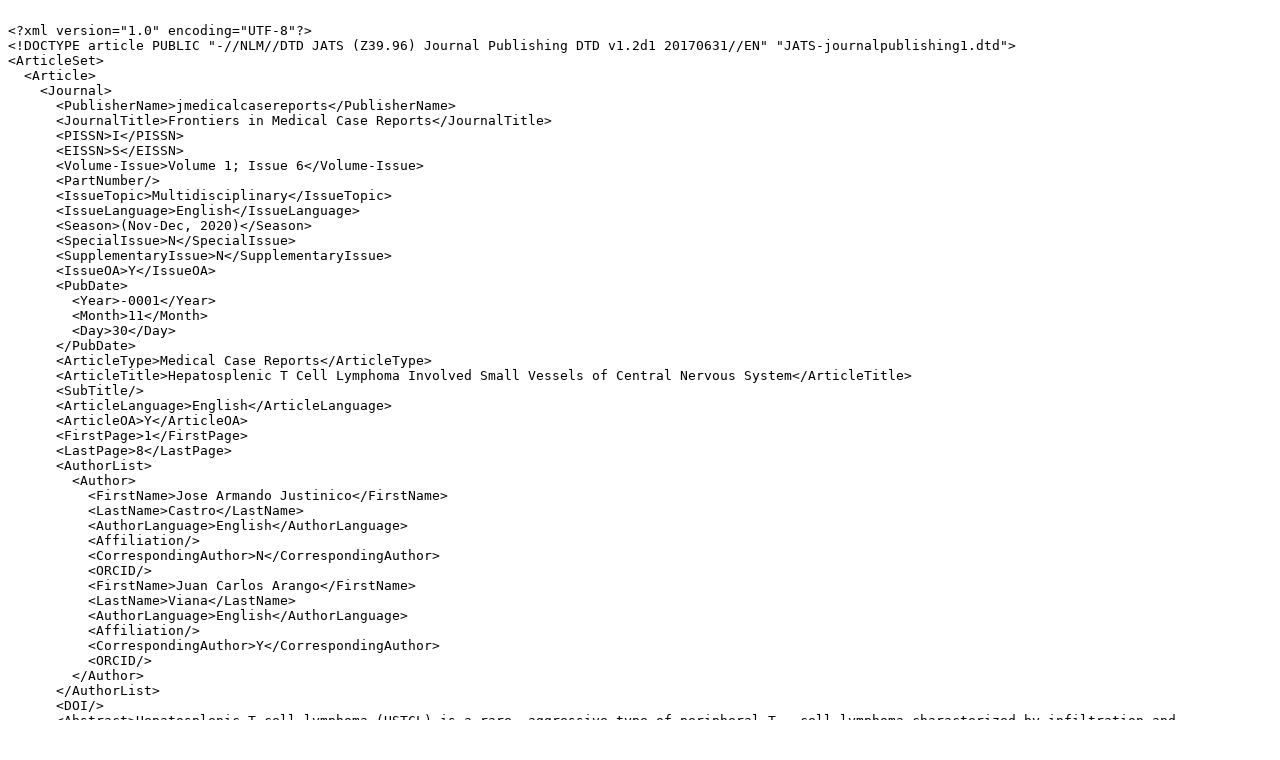

--- FILE ---
content_type: text/html; charset=UTF-8
request_url: https://jmedicalcasereports.org/downloadxml.php?did=8551&issueno=0
body_size: 4393
content:
<script src="https://code.jquery.com/jquery-3.6.0.min.js"></script>

<pre style="white-space:pre-wrap">

&lt;?xml version=&quot;1.0&quot; encoding=&quot;UTF-8&quot;?&gt;
&lt;!DOCTYPE article PUBLIC &quot;-//NLM//DTD JATS (Z39.96) Journal Publishing DTD v1.2d1 20170631//EN&quot; &quot;JATS-journalpublishing1.dtd&quot;&gt;
&lt;ArticleSet&gt;
  &lt;Article&gt;
    &lt;Journal&gt;
      &lt;PublisherName&gt;jmedicalcasereports&lt;/PublisherName&gt;
      &lt;JournalTitle&gt;Frontiers in Medical Case Reports&lt;/JournalTitle&gt;
      &lt;PISSN&gt;I&lt;/PISSN&gt;
      &lt;EISSN&gt;S&lt;/EISSN&gt;
      &lt;Volume-Issue&gt;Volume 1; Issue 6&lt;/Volume-Issue&gt;
      &lt;PartNumber/&gt;
      &lt;IssueTopic&gt;Multidisciplinary&lt;/IssueTopic&gt;
      &lt;IssueLanguage&gt;English&lt;/IssueLanguage&gt;
      &lt;Season&gt;(Nov-Dec, 2020)&lt;/Season&gt;
      &lt;SpecialIssue&gt;N&lt;/SpecialIssue&gt;
      &lt;SupplementaryIssue&gt;N&lt;/SupplementaryIssue&gt;
      &lt;IssueOA&gt;Y&lt;/IssueOA&gt;
      &lt;PubDate&gt;
        &lt;Year&gt;-0001&lt;/Year&gt;
        &lt;Month&gt;11&lt;/Month&gt;
        &lt;Day&gt;30&lt;/Day&gt;
      &lt;/PubDate&gt;
      &lt;ArticleType&gt;Medical Case Reports&lt;/ArticleType&gt;
      &lt;ArticleTitle&gt;Hepatosplenic T Cell Lymphoma Involved Small Vessels of Central Nervous System&lt;/ArticleTitle&gt;
      &lt;SubTitle/&gt;
      &lt;ArticleLanguage&gt;English&lt;/ArticleLanguage&gt;
      &lt;ArticleOA&gt;Y&lt;/ArticleOA&gt;
      &lt;FirstPage&gt;1&lt;/FirstPage&gt;
      &lt;LastPage&gt;8&lt;/LastPage&gt;
      &lt;AuthorList&gt;
        &lt;Author&gt;
          &lt;FirstName&gt;Jose Armando Justinico&lt;/FirstName&gt;
          &lt;LastName&gt;Castro&lt;/LastName&gt;
          &lt;AuthorLanguage&gt;English&lt;/AuthorLanguage&gt;
          &lt;Affiliation/&gt;
          &lt;CorrespondingAuthor&gt;N&lt;/CorrespondingAuthor&gt;
          &lt;ORCID/&gt;
          &lt;FirstName&gt;Juan Carlos Arango&lt;/FirstName&gt;
          &lt;LastName&gt;Viana&lt;/LastName&gt;
          &lt;AuthorLanguage&gt;English&lt;/AuthorLanguage&gt;
          &lt;Affiliation/&gt;
          &lt;CorrespondingAuthor&gt;Y&lt;/CorrespondingAuthor&gt;
          &lt;ORCID/&gt;
        &lt;/Author&gt;
      &lt;/AuthorList&gt;
      &lt;DOI/&gt;
      &lt;Abstract&gt;Hepatosplenic T-cell lymphoma (HSTCL) is a rare, aggressive type of peripheral T &ndash; cell lymphoma characterized by infiltration and proliferation of atypical T-cells within the sinusoids of the spleen, liver, and bone marrow. This case report consists of a young male, who was admitted to a local hospital with a history of unexplained fever, odynophagia, and rash, initially mimicking infectious disease. The patient died due to multiorgan failure and the correct diagnosis only was accomplished in the autopsy. This case highlights the difficulty of diagnosing HSTCL and the necessity of considering it in patients with unknown origin fever with hyperferritinemia.&lt;/Abstract&gt;
      &lt;AbstractLanguage&gt;English&lt;/AbstractLanguage&gt;
      &lt;Keywords&gt;Hepatosplenic T-cell lymphoma,Hyperferritinemia,Central nervous system&lt;/Keywords&gt;
      &lt;URLs&gt;
        &lt;Abstract&gt;https://jmedicalcasereports.org/ubijournal-v1copy/journals/abstract.php?article_id=8551&amp;amp;title=Hepatosplenic T Cell Lymphoma Involved Small Vessels of Central Nervous System&lt;/Abstract&gt;
      &lt;/URLs&gt;
      &lt;References&gt;
        &lt;ReferencesarticleTitle&gt;References&lt;/ReferencesarticleTitle&gt;
        &lt;ReferencesfirstPage&gt;16&lt;/ReferencesfirstPage&gt;
        &lt;ReferenceslastPage&gt;19&lt;/ReferenceslastPage&gt;
        &lt;References&gt;Foppoli M and Ferreri AJ. Gamma?delta t?cell lymphomas. European journal of haematology 2015; 94: 206-218.&amp;#13;
&amp;#13;
Shi Y and Wang E. Hepatosplenic T-Cell Lymphoma: A Clinicopathologic Review with an Emphasis on Diagnostic Differentiation from Other T-Cell/Natural Killer&ndash;Cell Neoplasms. Archives of Pathology and Laboratory Medicine 2015; 139: 1173-1180.&amp;#13;
&amp;#13;
Yabe M, Miranda RN, Medeiros LJ. Hepatosplenic T-cell Lymphoma: A Review of Clinicopathologic Features, Pathogenesis and Prognostic Factors. Human pathology 2018; 74: 5-16.&amp;#13;
&amp;#13;
Vega F, Medeiros LJ, Bueso-Ramos C, Jones D, Lai R, Luthra R, Abruzzo LV. Hepatosplenic gamma/delta T-cell lymphoma in bone marrow: a sinusoidal neoplasm with blastic cytologic features. American journal of clinical pathology 2001; 116: 410-419.&amp;#13;
&amp;#13;
Visnyei K, Grossbard ML, Shapira I. Hepatosplenic and;gamma;and;delta; T-cell lymphoma: an overview. Clinical Lymphoma, Myeloma and Leukemia 2013; 13: 360-369.&amp;#13;
&amp;#13;
Raza A and Ewton A. Hepatosplenic T-cell lymphoma. Blood 2014; 124: 677-677.&amp;#13;
&amp;#13;
Tsunematsu S, Natsuizaka M, Fujita H, Otsuka N, Terashita K, Sato F, Kobayashi T, Nakai M, Tsukuda Y, Horimoto H, Sho T. Hepatosplenic gamma-delta T-cell lymphoma associated with Epstein-Barr virus. Internal Medicine 2014; 53: 2079-2082.&amp;#13;
&amp;#13;
Ashmore P, Patel M, Vaughan J, Wiggill T, Willem P, van den Berg E, Philip V, Lakha A. Hepatosplenic T-cell lymphoma: a case series. Hematology/oncology and stem cell therapy 2015; 8: 78-84.&amp;#13;
&amp;#13;
Li J, Tian X, Wang M, Liu W, Guo X, Wang K, Nong L, Wang W, Yang Y. a primary retroperitoneal anaplastic lymphoma kinase-positive anaplastic large cell lymphoma with tumor thrombosis. OncoTargets and therapy 2018; 11: 9007.&amp;#13;
&amp;#13;
Chauhan A, Garg N, Menias CO, Devine CE, Bhosale PR, Balachandran A. Tumor thrombus as a rare presentation of lymphoma: a case series of 14 patients. American Journal of Roentgenology 2015; 204: W398-W404.&amp;#13;
&amp;#13;
Hui M, Uppin SG, Paul TR, Beerappa N. Hepatosplenic T Cell Lymphoma: A Rare Case Report. Indian Journal of Hematology and Blood Transfusion 2014; 30: 17-20.&amp;#13;
&amp;#13;
Guo X, Li Q, Zhu YP. Childhood hepatosplenic T-cell lymphoma with skin involvement. Indian Pediatrics 2015; 52: 427-428.&amp;#13;
&amp;#13;
Matos DM, Rizzatti EG, Garcia AB, Gallo DA, Falcao RP. Adhesion molecule profiles of B-cell non-Hodgkinand;#39;s lymphomas in the leukemic phase. Brazilian journal of medical and biological research 2006; 39: 1349-1355.&amp;#13;
&amp;#13;
Kamel AM, El-Sharkawy NM, Osman RA, Abd El-Fattah EK, El-Noshokaty E, Abd El-Hamid T, Kandeel EZ. Adhesion molecules expression in CLL: Potential impact on clinical and hematological parameters. Journal of the Egyptian National Cancer Institute 2016; 28: 31-37.&amp;#13;
&amp;#13;
Setoyama M, Mizoguchi S, Orikawa T, Tashiro M. A case of intravascular malignant lymphomatosis (angiotropic large?cell lymphoma) presenting memory T cell phenotype and its expression of adhesion molecules. The Journal of dermatology 1992; 19: 263-269.&amp;#13;
&amp;#13;
Aho R, Ekfors T, Haltia M, Kalimo H. Pathogenesis of primary central nervous system lymphoma: invasion of malignant lymphoid cells into and within the brain parenchyme. Acta neuropathologica 1993; 86: 71-76.&amp;#13;
&amp;#13;
Gurion R, Mehta N, Migliacci JC, Zelenetz A, Moskowitz A, Lunning M, Moskowitz C, Hamlin P, Horwitz S. Central nervous system involvement in T-cell lymphoma: A single center experience. Acta Oncologica 2016; 55: 561-566.&amp;#13;
&amp;#13;
Federico M, Bellei M, Marcheselli L, Schwartz M, Manni M, Tarantino V, Pileri S, Ko YH, Cabrera ME, Horwitz S, Kim WS. Peripheral T cell lymphoma, not otherwise specified (PTCL?NOS). A new prognostic model developed by the International T cell Project Network. British journal of haematology 2018; 181: 760-769.&amp;#13;
&amp;#13;
Jang YH, Lee SJ, Choi YH, Lee WJ, Kim DW, Kim J, Park TI, Chae YS. Intravascular cytotoxic T-cell lymphoma in a young immunocompetent woman. Annals of dermatology 2014; 26: 496-500.&amp;#13;
&amp;#13;
Cerroni L, Massone C, Kutzner H, Mentzel T, Umbert P, Kerl H. Intravascular large T-cell or NK-cell lymphoma: a rare variant of intravascular large cell lymphoma with frequent cytotoxic phenotype and association with Epstein-Barr virus infection. The American journal of surgical Pathology 2008; 32: 891-898.&amp;#13;
&amp;#13;
Au WY, Shek WH, Nicholls J, Tse KM, Todd D, Kwong YL. T?cell intravascular lymphomatosis (angiotropic large cell lymphoma): association with Epstein&ndash;Barr viral infection. Histopathology 1997; 31: 563-567.&amp;#13;
&amp;#13;
Kuo TT, Chen MJ, Kuo MC. Cutaneous intravascular NK-cell lymphoma: report of a rare variant associated with Epstein-Barr virus. The American journal of surgical pathology 2006; 30: 1197-1201.&amp;#13;
&amp;#13;
Takahashi E, Kajimoto K, Fukatsu T, Yoshida M, Eimoto T, Nakamura S. Intravascular large T-cell lymphoma: a case report of CD30-positive and ALK-negative anaplastic type with cytotoxic molecule expression. Virchows Archiv 2005; 447: 1000-1006.&amp;#13;
&amp;#13;
Zizi-Sermpetzoglou A, Petrakopoulou N, Tepelenis N, Savvaidou V, Vasilakaki T. Intravascular T-cell lymphoma of the vulva, CD30 positive: a case report. European journal of gynaecological oncology 2009; 30: 586-588.&amp;#13;
&amp;#13;
Williams G, Foyle A, White D, Greer W, Burrell S, Couban S. Intravascular T?cell lymphoma with bowel involvement: Case report and literature review. American journal of hematology 2005; 78: 207-211.&amp;#13;
&amp;#13;
Yabe M, Medeiros LJ, Wang SA, Tang G, Bueso-Ramos CE, Jorgensen JL, Bhagat G, Chen W, Li S, Young KH, Miranda RN. Distinguishing between hepatosplenic T-cell lymphoma and and;gamma;and;delta; T-cell large granular lymphocytic leukemia: a clinicopathologic, immunophenotypic, and molecular analysis. The American journal of surgical pathology 2017; 41: 82-93.&amp;#13;
&amp;#13;
Matutes E. Large granular lymphocytic leukemia. Current diagnostic and therapeutic approaches and novel treatment options. Expert review of hematology 2017; 10: 251-258.&amp;#13;
&amp;#13;
Oshimi K. Clinical Features, Pathogenesis, and Treatment of Large Granular Lymphocyte Leukemias. Internal Medicine 2017; 56: 1759-1769.&amp;#13;
&amp;#13;
Nicolae A, Ganapathi KA, Hoc-Tran T, Liqiang X, Torres-Cabala CA, Nanaji NM, Zha HD, Fan Z, Irwin S, Pittaluga S, Raffeld M. EBV-negative Aggressive NK-cell Leukemia/Lymphoma: Clinical, Pathologic, and Genetic Features. The American journal of surgical pathology 2017; 41: 67-74.&amp;#13;
&amp;#13;
Gao J, Behdad A, Ji P, Wolniak KL, Frankfurt O, Chen YH. EBV-negative aggressive NK-cell leukemia/lymphoma: a clinical and pathological study from a single institution. Modern Pathology 2017; 30: 1100.&amp;#13;
&amp;#13;
Tang YT, Wang D, Luo H, Xiao M, Zhou HS, Liu D, Ling SP, Wang N, Hu XL, Luo Y, Mao X. Aggressive NK-cell leukemia: clinical subtypes, molecular features, and treatment outcomes. Blood cancer journal 2017; 7: 660.&amp;#13;
&amp;#13;
Jabbour E, Koscielny S, Sebban C, Peslin N, Patte C, Gargi T, Biron P, Ferme C, Bourhis JH, Vantelon JM, Arnaud P. High survival rate with the LMT-89 regimen in lymphoblastic lymphoma (LL), but not in T-cell acute lymphoblastic leukemia (T-ALL). Leukemia 2006; 20: 814-819.&lt;/References&gt;
      &lt;/References&gt;
    &lt;/Journal&gt;
  &lt;/Article&gt;
&lt;/ArticleSet&gt;

</pre>